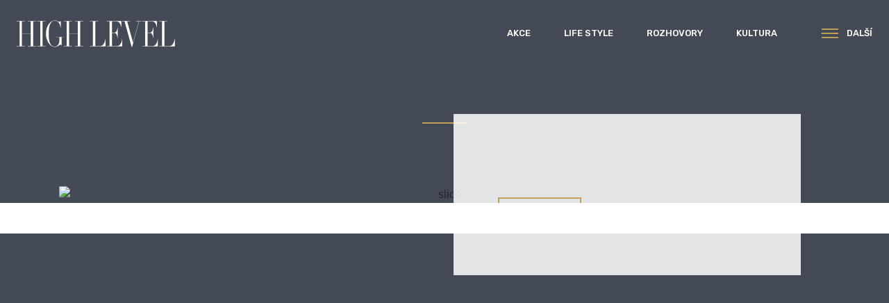

--- FILE ---
content_type: text/html; charset=UTF-8
request_url: https://www.highlevelmagazine.com/tagy/spolecnost
body_size: 3125
content:



<!doctype html>
<html lang="en">
<head>
  <meta charset="utf-8">
<meta name="viewport" content="width=device-width, initial-scale=1, shrink-to-fit=no">
<meta http-equiv="x-ua-compatible" content="ie=edge">
<title>Magazín o společnosti, politice, businessu, podníkání.</title>


<meta name="author" content="radhron@gmail.com">


<meta name="description" content="Magazín o společnosti, politice, businessu, podníkání." />
<meta name="keywords" content="Magazín o společnosti, politice, businessu, podníkání." />
<meta name="robots" content="index, follow" />
<meta name="googlebot" content="index,follow" />
<meta name="revisit-after" content="1 days" />
<meta name="rating" content="general" />

<meta property="og:site_name" content="Highlevelmagazine.com" />
<meta property="og:title" content="Magazín o společnosti, politice, businessu, podníkání." />
<meta property="og:description" content="Magazín o společnosti, politice, businessu, podníkání." />
<meta property="og:url" content="https://www.highlevelmagazine.com/tagy/spolecnost" />
<meta property="og:image" content="?w=1200&h=630&fit=crop" />



<meta name="twitter:card" content="card_type"/>
<meta name="twitter:description" content="Magazín o společnosti, politice, businessu, podníkání."/>
<meta name="twitter:title" content="Magazín o společnosti, politice, businessu, podníkání."/>


<link href="https://fonts.googleapis.com/css?family=Rubik:400,500" rel="stylesheet">
<link href="https://fonts.googleapis.com/css?family=Playfair+Display" rel="stylesheet">

<!-- core CSS -->
<link rel="stylesheet" href="https://use.fontawesome.com/releases/v5.3.1/css/all.css?s"
      integrity="sha384-mzrmE5qonljUremFsqc01SB46JvROS7bZs3IO2EmfFsd15uHvIt+Y8vEf7N7fWAU" crossorigin="anonymous">
<link rel="stylesheet" href="/assets/css/styles.min.css?d">


<!--<link rel="stylesheet" href="/assets/css/bootstrap.min.css">-->
<!--<link rel="stylesheet" href="/assets/css/all.css">-->

<link href="/assets/css/ekko-lightbox.css?d" rel="stylesheet">
<script src="/assets/js/jquery.min.js?d"></script>


<link rel="apple-touch-icon" sizes="57x57" href="/favicons/apple-icon-57x57.png">
<link rel="apple-touch-icon" sizes="60x60" href="/favicons/apple-icon-60x60.png">
<link rel="apple-touch-icon" sizes="72x72" href="/favicons/apple-icon-72x72.png">
<link rel="apple-touch-icon" sizes="76x76" href="/favicons/apple-icon-76x76.png">
<link rel="apple-touch-icon" sizes="114x114" href="/favicons/apple-icon-114x114.png">
<link rel="apple-touch-icon" sizes="120x120" href="/favicons/apple-icon-120x120.png">
<link rel="apple-touch-icon" sizes="144x144" href="/favicons/apple-icon-144x144.png">
<link rel="apple-touch-icon" sizes="152x152" href="/favicons/apple-icon-152x152.png">
<link rel="apple-touch-icon" sizes="180x180" href="/favicons/apple-icon-180x180.png">
<link rel="icon" type="image/png" sizes="192x192"  href="/favicons/android-icon-192x192.png">
<link rel="icon" type="image/png" sizes="32x32" href="/favicons/favicon-32x32.png">
<link rel="icon" type="image/png" sizes="96x96" href="/favicons/favicon-96x96.png">
<link rel="icon" type="image/png" sizes="16x16" href="/favicons/favicon-16x16.png">
<link rel="manifest" href="/favicons/manifest.json">
<meta name="msapplication-TileColor" content="#ffffff">
<meta name="msapplication-TileImage" content="/ms-icon-144x144.png">
<meta name="theme-color" content="#ffffff">
<link rel="icon" type="image/x-icon" href="/favicon.ico"/>
<meta name="google-site-verification" content="sudieZN0RAoUCqfoO8lW_vgx-KeLEqJ0yMBXjY5AbjI" />


<!-- Global site tag (gtag.js) - Google Analytics -->
<script async src="https://www.googletagmanager.com/gtag/js?id=UA-130877577-1"></script>
<script>
    window.dataLayer = window.dataLayer || [];
    function gtag(){dataLayer.push(arguments);}
    gtag('js', new Date());

    gtag('config', 'UA-130877577-1');
</script>


</head>


<!--main navigation start-->

<!--mobile nav start-->
<div class="l-nav-hidden header--no-bg">
    <a href="#" class="c-trigger c-trigger--inside-menu js-trigger">
        <img src="/assets/img/menu-close-icon.svg" alt="" class="c-trigger__img"> <span class="c-trigger__title">
          Zavřít          </span> </a>
    <div class="l-nav-hidden__item">
        <ul class="c-nav-secondary">

            <li class="c-nav-secondary__item c-nav-secondary__item--active ">
                                                    <a class="c-nav-secondary__link" href="/kategorie/akce">Akce</a>
                                                </li><li class="c-nav-secondary__item c-nav-secondary__item--active ">
                                                    <a class="c-nav-secondary__link" href="/kategorie/glosa">Glosa</a>
                                                </li><li class="c-nav-secondary__item c-nav-secondary__item--active ">
                                                    <a class="c-nav-secondary__link" href="/kategorie/life-style">Life Style</a>
                                                </li><li class="c-nav-secondary__item c-nav-secondary__item--active ">
                                                    <a class="c-nav-secondary__link" href="/kategorie/komentare">Komentáře</a>
                                                </li><li class="c-nav-secondary__item c-nav-secondary__item--active ">
                                                    <a class="c-nav-secondary__link" href="/kategorie/profil">Profil</a>
                                                </li><li class="c-nav-secondary__item c-nav-secondary__item--active ">
                                                    <a class="c-nav-secondary__link" href="/kategorie/rozhovory">Rozhovory</a>
                                                </li><li class="c-nav-secondary__item c-nav-secondary__item--active ">
                                                    <a class="c-nav-secondary__link" href="/kategorie/kultura">Kultura</a>
                                                </li><li class="c-nav-secondary__item c-nav-secondary__item--active ">
                                                    <a class="c-nav-secondary__link" href="/kategorie/aktualne">Aktuálně</a>
                                                </li><li class="c-nav-secondary__item c-nav-secondary__item--active ">
                                                    <a class="c-nav-secondary__link" href="/kategorie/architektura">Architektura</a>
                                                </li><li class="c-nav-secondary__item c-nav-secondary__item--active ">
                                                    <a class="c-nav-secondary__link" href="/kategorie/cestovani">Cestování</a>
                                                </li><li class="c-nav-secondary__item c-nav-secondary__item--active ">
                                                    <a class="c-nav-secondary__link" href="/kategorie/gastronomie">Gastronomie</a>
                                                </li>
        </ul>
    </div>
    <div class="l-nav-hidden__item">
        <div class="c-promo-panel">
            <div class="c-promo-panel__item">

                
                <img src="/images/highlevel-cover (1) (1).png?w=100&h=105" alt="Časopis zakoupíte v síti Neoluxor" class="teaser__img" title="Časopis zakoupíte v síti Neoluxor" style="max-width: 100%">
            </div>
            <div class="c-promo-panel__item">
            <span class="c-promo-panel__title">
            Časopis zakoupíte v síti Neoluxor            </span>
            </div>
        </div>
    </div>
</div><!--mobile nav end-->
<header class="l-header" >
    <div class="l-header__item">
        <a href="/" alt="High Level Magazine">
            <img src="/assets/img/highlevel-logo.svg" alt="High Level Magazine" class="c-logo d-none d-sm-none d-md-none d-lg-block"/>
            <img src="/assets/img/highlevel-logo-black.svg" alt="High Level Magazine" class="c-logo d-lg-none"/> </a>
    </div>
    <div class="l-header__item">
        <ul class="c-nav-primary">

            <li class="c-nav-primary__item ">
                      <a class="c-nav-primary__link  " href="/kategorie/akce">Akce</a>
                      </li><li class="c-nav-primary__item ">
                      <a class="c-nav-primary__link  " href="/kategorie/life-style">Life Style</a>
                      </li><li class="c-nav-primary__item ">
                      <a class="c-nav-primary__link  " href="/kategorie/rozhovory">Rozhovory</a>
                      </li><li class="c-nav-primary__item ">
                      <a class="c-nav-primary__link  " href="/kategorie/kultura">Kultura</a>
                      </li>

        </ul>
    </div>
    <div class="l-header__item">
        <a href="#" class="c-trigger js-trigger"> <img src="/assets/img/menu-icon.svg" alt="" class="c-trigger__img">
            <span class="c-trigger__title">
          Další        </span> </a>
    </div>
</header><!--main navigation end-->





<div class="page-banner-bg-holder d-none d-lg-block">

    <div class="page-banner-bg-holder__inner"></div>

    <img src="?h=637&width=1132&fit=crop" alt="" class="l-banner__bg-img">

</div>


<!--banner-->
<section class="l-banner l-banner--category">


    <img src="?h=637&width=1132&fit=crop" alt="slide" class="l-banner__bg-img d-lg-none">

    <div class="c-banner-category">

        <div class="container">

            <h1 class="c-banner-category__title">
                            </h1>

            <span class="a-hr-small c-banner-category__hr"></span>
            <img src="?h=625&width=1110&fit=crop" alt="" title="" class="c-banner-category__img d-lg-none">

            <div class="c-carousel-item d-none d-lg-block">

                <img src="?h=625&width=1110&fit=crop" alt="slide" class="c-carousel-item__img d-none d-sm-none d-md-block">
                <div class="c-carousel-item__content">
                    <a href="/kategorie/" alt="Kultura" class="a-tag a-tag--brand c-carousel-item__tag">
                                            </a>
                    <h2 class="c-carousel-item__title">
                        <a href="/clanek//tagy/spolecnost" class="c-carousel-item__title" alt=""></a>
                    </h2>
                    <a href="/clanek//tagy/spolecnost" alt="" class="button button--brand c-carousel-item__btn">
                        Číst více                    </a>
                </div>
            </div>
        </div>
    </div>

</section>


<!--for mobile-->
<div class="category-banner-mobile d-lg-none">
    <div class="container">
        <div class="c-carousel-item">
            <div class="c-carousel-item__content">
                <a href="" class="a-tag a-tag--brand c-carousel-item__tag">
                                    </a>
                <h2 class="c-carousel-item__title">
                    <a href="/clanek//tagy/spolecnost" class="c-carousel-item__title" alt=""></a>
                </h2>
                <a href="/clanek//tagy/spolecnost" alt="" class="button button--brand c-carousel-item__btn">
                    Číst více
                </a>
            </div>
        </div>
    </div>
</div>


<!--banner end-->

<!--content-->

<!--articles 1 start-->

<div class="l-content l-content--category">
    <div class="container container--articles">

    </div>
</div>
<!--articles 1 end-->

<!--content end-->


<hr class="a-divider a-divider--footer">
<!--footer-->
<div class="footer-holder">
    <div class="container">
        <div class="footer">

            <div class="footer__item">

                <a href="/kategorie" class="footer__title heading heading--5">                  Články                </a>
                <ul class="foot-list">

                    <li class="foot-list__item">
                                <a href="/kategorie/akce" class="foot-list__link" alt="Kultura">Akce</a>
                                 </li><li class="foot-list__item">
                                <a href="/kategorie/life-style" class="foot-list__link" alt="Kultura">Life Style</a>
                                 </li><li class="foot-list__item">
                                <a href="/kategorie/rozhovory" class="foot-list__link" alt="Kultura">Rozhovory</a>
                                 </li><li class="foot-list__item">
                                <a href="/kategorie/kultura" class="foot-list__link" alt="Kultura">Kultura</a>
                                 </li>                </ul>

            </div>

            <div class="footer__item">
                <p class="footer__title heading heading--5">
                    High Level Magazine </p>
                <ul class="foot-list">
                    <li class="foot-list__item">
                                <a href="/o-nas" class="foot-list__link" alt="O nás">O nás</a>
                                 </li><li class="foot-list__item">
                                <a href="/inzerce" class="foot-list__link" alt="Inzerce">Inzerce</a>
                                 </li>
                    <li class="foot-list__item">
                        <a href="/rssdomaci" class="foot-list__link" alt="rss">RSS</a>
                    </li>
                </ul>
            </div>

            <div class="footer__item">
                <p class="footer__title heading heading--5">
                    Přihlašte se k newsletteru                </p>


                <!-- Begin Mailchimp Signup Form -->
                <form action="/newsletter" method="post" class="foot-form">
                    <input type="email" placeholder="sample@sample.com" name="email" class="required email form-input" required>
                    <input type="submit" value="Přihlásit se" name="subscribe" class="button button button--blue">
                </form>

                <!--End mc_embed_signup-->


                <ul class="socials">


                    <li class="socials__item">
                        <a href="https://www.facebook.com/highlevelmagazinecom" rel="nofollow" class="socials__link facebook-color">
                            <img src="/assets/img/facebook-icon.svg" class="socials__img" alt="Facebook" title="Facebook">
                        </a>
                    </li>
                    <li class="socials__item">
                        <a href="https://www.instagram.com/highlevelmagazine/" class="socials__link instagram-color">
                            <img src="/assets/img/instagram-icon.svg" rel="nofollow" class="socials__img" alt="Instagram" title="Instagram">
                        </a>
                    </li>


                </ul>

            </div>

        </div>

    </div>

    <!--    <hr class="footer__hr">-->


    <div class="container">
        <div class="credits">
            <div class="credits__item">
                <p class="credits__title">
                    Copyright © 2026, High Level Magazine </p>
            </div>

            <div class="credits__item">
                <a href="https://www.thebusinesssoiree.com/">The Business Soirée</a>
                
            </div>
        </div>
    </div>

</div>
<script src="/assets/js/owl.carousel.min.js?s"></script>

<script src="/assets/js/bootstrap.min.js?s"></script>

<script src="/assets/js/app.min.js?s"></script>

<script src="/assets/js/ekko-lightbox.js?s"></script>

</body>
</html><script defer src="https://static.cloudflareinsights.com/beacon.min.js/vcd15cbe7772f49c399c6a5babf22c1241717689176015" integrity="sha512-ZpsOmlRQV6y907TI0dKBHq9Md29nnaEIPlkf84rnaERnq6zvWvPUqr2ft8M1aS28oN72PdrCzSjY4U6VaAw1EQ==" data-cf-beacon='{"version":"2024.11.0","token":"83c13d1e0a214194b31ef8ad4212fd39","r":1,"server_timing":{"name":{"cfCacheStatus":true,"cfEdge":true,"cfExtPri":true,"cfL4":true,"cfOrigin":true,"cfSpeedBrain":true},"location_startswith":null}}' crossorigin="anonymous"></script>


--- FILE ---
content_type: text/javascript
request_url: https://www.highlevelmagazine.com/assets/js/app.min.js?s
body_size: 393
content:
!function i(r,a,u){function l(e,o){if(!a[e]){if(!r[e]){var n="function"==typeof require&&require;if(!o&&n)return n(e,!0);if(c)return c(e,!0);var t=new Error("Cannot find module '"+e+"'");throw t.code="MODULE_NOT_FOUND",t}var s=a[e]={exports:{}};r[e][0].call(s.exports,function(o){return l(r[e][1][o]||o)},s,s.exports,i,r,a,u)}return a[e].exports}for(var c="function"==typeof require&&require,o=0;o<u.length;o++)l(u[o]);return l}({1:[function(o,e,n){"use strict";$(function(){!function(){function o(){$(".js-slide-progress-1").css({width:"100%",transition:"width 5000ms"})}function e(){$(".js-slide-progress-1").css({width:0,transition:"width 0s"})}$(".js-owl-carousel-1").owlCarousel({nav:!0,items:1,loop:!0,autoplay:!0,autoplayHoverPause:!0,onInitialized:o,onTranslate:e,onTranslated:o})}(),function(){function o(){$(".js-slide-progress-2").css({width:"100%",transition:"width 5000ms"})}function e(){$(".js-slide-progress-2").css({width:0,transition:"width 0s"})}$(".js-owl-carousel-2").owlCarousel({nav:!0,items:1,loop:!0,autoplay:!0,autoplayHoverPause:!0,onInitialized:o,onTranslate:e,onTranslated:o})}(),$(".js-owl-carousel-3").owlCarousel({items:6,loop:!0,nav:!0,dots:!1,mouseDrag:!0,autoplay:!0,responsiveClass:!0,responsive:{0:{items:1},992:{items:3}}}),function(){for(var o=document.getElementsByClassName("js-trigger"),e=o.length,n=document.getElementsByTagName("html")[0],t=function(){console.log(!0),n.classList.contains("menu-is-open")?n.classList.remove("menu-is-open"):n.className+=" menu-is-open"},s=0;s<e;s++)o[s].addEventListener("click",t,!1)}()}),$(document).ready(function(){$(document).on("click",".show_more",function(){var e=$(this).attr("id");$(".show_more").hide(),$(".loding").show(),$.ajax({type:"POST",url:"/components/showMore.php",data:"id="+e,success:function(o){$("#show_more_main"+e).remove(),$(".postList").append(o)}})})}),$(document).on("click",'[data-toggle="lightbox"]',function(o){o.preventDefault(),$(this).ekkoLightbox()})},{}]},{},[1]);

--- FILE ---
content_type: image/svg+xml
request_url: https://www.highlevelmagazine.com/assets/img/facebook-icon.svg
body_size: 108
content:
<?xml version="1.0" encoding="UTF-8"?>
<svg width="16px" height="16px" viewBox="0 0 16 16" version="1.1" xmlns="http://www.w3.org/2000/svg" xmlns:xlink="http://www.w3.org/1999/xlink">
    <!-- Generator: Sketch 51.2 (57519) - http://www.bohemiancoding.com/sketch -->
    <title>facebook-12</title>
    <desc>Created with Sketch.</desc>
    <defs></defs>
    <g id="vB-2" stroke="none" stroke-width="1" fill="none" fill-rule="evenodd">
        <g id="Category" transform="translate(-1254.000000, -5678.000000)" fill="#FFFFFF">
            <g id="Footer" transform="translate(0.000000, 5394.000000)">
                <g id="Group-3" transform="translate(394.000000, 64.000000)">
                    <g id="Stacked-Group-6" transform="translate(844.000000, 204.000000)">
                        <g id="Group-4">
                            <path d="M26.5651813,32 L26.5651813,25.3834274 L28.6635908,25.3834276 L29.3333333,22.6763074 L26.4686058,22.6763074 L26.4686058,21.0088133 C26.4686058,20.2496817 26.6834475,19.7371057 27.8113661,19.7371057 L29.3333333,19.7371057 L29.3333333,17.3578946 C28.9929952,17.3688748 28.1403424,17.2975035 27.1534136,17.3578946 C25.0855627,17.2975035 23.6756643,18.5173046 23.7970292,20.7492811 L23.7970292,22.7082498 L21.3392614,22.7082498 L21.3333333,25.3834274 L23.7970292,25.3834274 L23.7970292,32 L17.9591837,32 C16.8771564,32 16,31.1228436 16,30.0408163 L16,17.9591837 C16,16.8771564 16.8771564,16 17.9591837,16 L30.0408163,16 C31.1228436,16 32,16.8771564 32,17.9591837 L32,30.0408163 C32,31.1228436 31.1228436,32 30.0408163,32 L26.5651813,32 Z" id="facebook-12"></path>
                        </g>
                    </g>
                </g>
            </g>
        </g>
    </g>
</svg>

--- FILE ---
content_type: image/svg+xml
request_url: https://www.highlevelmagazine.com/assets/img/highlevel-logo.svg
body_size: 2912
content:
<?xml version="1.0" encoding="UTF-8"?>
<svg width="228px" height="39px" viewBox="0 0 228 39" version="1.1" xmlns="http://www.w3.org/2000/svg" xmlns:xlink="http://www.w3.org/1999/xlink">
    <!-- Generator: Sketch 52.4 (67378) - http://www.bohemiancoding.com/sketch -->
    <title>Logo</title>
    <desc>Created with Sketch.</desc>
    <g id="04" stroke="none" stroke-width="1" fill="none" fill-rule="evenodd">
        <g id="01-Homepage-|-Large-Devices" transform="translate(-32.000000, -27.000000)" fill="#FFFFFF">
            <g id="Header" transform="translate(0.000000, -1.000000)">
                <g id="Logo" transform="translate(32.000000, 28.000000)">
                    <polygon id="Fill-1" points="16.1222164 1.33805803 16.1222164 1.79319665 20.2541817 1.79319665 20.2541817 18.8899858 7.58881873 18.8899858 7.58881873 1.79319665 11.7216093 1.79319665 11.7216093 1.33805803 0 1.33805803 0 1.79319665 4.13320328 1.79319665 4.13320328 37.2655371 0 37.2655371 0 37.7198504 11.7216093 37.7198504 11.7216093 37.2655371 7.58881873 37.2655371 7.58881873 19.3447118 20.2541817 19.3447118 20.2541817 37.2655371 16.1222164 37.2655371 16.1222164 37.7198504 27.8430004 37.7198504 27.8430004 37.2655371 23.7106224 37.2655371 23.7106224 1.79319665 27.8430004 1.79319665 27.8430004 1.33805803"></polygon>
                    <polygon id="Fill-2" points="29.7488709 1.33814055 29.7488709 1.79327917 33.8824869 1.79327917 33.8824869 37.2656196 29.7488709 37.2656196 29.7488709 37.7195203 41.4704803 37.7195203 41.4704803 37.2656196 37.3376897 37.2656196 37.3376897 1.79327917 41.4704803 1.79327917 41.4704803 1.33814055"></polygon>
                    <path d="M54.9594302,0.412719536 C53.1920071,0.427987105 51.5929493,0.904995487 50.2047608,1.8305403 C48.7847975,2.77878014 47.505964,4.03195874 46.4037489,5.55623985 C46.0847627,5.99652353 45.6795305,6.61712959 45.1996068,7.399902 C44.7205085,8.18102386 44.2484253,9.16062411 43.7944993,10.3127066 C43.3409858,11.4676776 42.9481335,12.8363946 42.6287346,14.3829581 C42.3093357,15.9274584 42.1471603,17.6931322 42.1471603,19.6325261 C42.1471603,22.5205725 42.5581697,25.1552598 43.3690467,27.4635513 C44.1795111,29.7739059 45.2128119,31.8065558 46.4408883,33.5024939 C47.691661,35.2314429 49.0055707,36.5089671 50.3475412,37.3008175 C51.6853852,38.0918427 53.2411136,38.4925132 54.9697467,38.4925132 C56.1140531,38.4925132 57.0990727,38.3311721 57.8992205,38.0126164 C58.703495,37.6928227 59.4153336,37.3251631 60.0145161,36.9187157 C60.621539,36.5077292 61.1546958,36.139657 61.6131612,35.8149117 C62.0939102,35.4736609 62.5771351,35.3011786 63.0496309,35.3011786 C63.4507365,35.3011786 63.7540416,35.379167 63.9517058,35.5351438 C64.1291496,35.6754404 64.3429076,35.9180709 64.6074227,36.2787157 L64.8525427,36.2787157 L64.8525427,24.5944861 L67.8302978,24.5944861 L67.8302978,24.1401728 L56.7425343,24.1401728 L56.7425343,24.5944861 L61.5454849,24.5944861 L61.5454849,29.0505532 C61.5454849,30.5686447 61.3490587,31.9072392 60.9615709,33.0320877 C60.5728451,34.1581741 60.0632099,35.0981612 59.4479338,35.8277034 C58.829769,36.5597215 58.1191683,37.1171941 57.3367649,37.484441 C56.5518854,37.8508627 55.7562768,38.036962 54.9697467,38.036962 C53.6913258,38.036962 52.6320274,37.8512753 51.8244516,37.4852663 C51.0139872,37.1176067 50.2216799,36.4553243 49.466512,35.5165751 C48.7905748,34.6846989 48.2314204,33.6675487 47.8072058,32.4935964 C47.3846419,31.3262463 47.0507999,30.0384062 46.8143457,28.6618491 C46.5778915,27.2927195 46.4087008,25.8158917 46.3104877,24.2726293 C46.2114493,22.7363817 46.1619301,21.1745506 46.1619301,19.6325261 C46.1619301,17.3725132 46.2679837,15.0984707 46.4776151,12.876833 C46.6884844,10.6481805 47.1172382,8.62006963 47.7519094,6.84861896 C48.3890565,5.06891554 49.2894808,3.61437008 50.4284226,2.52542102 C51.5776809,1.42533075 53.1185536,0.866620245 55.0081241,0.866620245 C56.5935641,0.866620245 57.9165523,1.25697485 58.9415999,2.02613024 C59.9567437,2.78909607 60.7837144,3.73816119 61.3989906,4.84732946 C62.0101402,5.95195874 62.4648916,7.12384784 62.7525156,8.32957318 C63.0248713,9.48041779 63.2159329,10.5012818 63.3186853,11.3674068 L63.4746708,11.3674068 L63.4746708,1.33908962 L63.1267983,1.33908962 C62.9336734,1.66135912 62.7310573,1.91801934 62.5255526,2.10246809 C62.2870351,2.31580142 61.9106891,2.41978594 61.3746437,2.41978594 C60.9058618,2.41978594 60.47587,2.3100245 60.0970481,2.09339007 C59.7372085,1.8874842 59.3344523,1.65558221 58.8867161,1.39850935 C58.450947,1.1459755 57.9260434,0.916549323 57.3285117,0.713944552 C56.7573901,0.520830432 56.0207919,0.419321728 55.1397626,0.412719536 L54.9594302,0.412719536 Z" id="Fill-3"></path>
                    <polygon id="Fill-6" points="83.9592818 1.33913088 83.9592818 1.79344423 88.0924851 1.79344423 88.0924851 18.8898208 75.4258842 18.8898208 75.4258842 1.79344423 79.5586748 1.79344423 79.5586748 1.33913088 67.8378908 1.33913088 67.8378908 1.79344423 71.9702687 1.79344423 71.9702687 37.2645467 67.8378908 37.2645467 67.8378908 37.7196854 79.5586748 37.7196854 79.5586748 37.2645467 75.4258842 37.2645467 75.4258842 19.3449594 88.0924851 19.3449594 88.0924851 37.2645467 83.9592818 37.2645467 83.9592818 37.7196854 95.6804785 37.7196854 95.6804785 37.2645467 91.5481005 37.2645467 91.5481005 1.79344423 95.6804785 1.79344423 95.6804785 1.33913088"></polygon>
                    <path d="M105.591707,1.33913088 L105.591707,1.79344423 L109.725323,1.79344423 L109.725323,37.2645467 L105.591707,37.2645467 L105.591707,37.7196854 L128.073015,37.7196854 L128.073015,26.7134184 L127.909602,26.7134184 C127.337242,29.9249723 126.4232,32.5018904 125.190997,34.3740245 C123.929495,36.2919613 122.16331,37.2645467 119.941136,37.2645467 L113.180113,37.2645467 L113.180113,1.79344423 L117.312491,1.79344423 L117.312491,1.33913088 L105.591707,1.33913088 Z" id="Fill-8"></path>
                    <path d="M129.644466,1.33913088 L129.644466,1.79344423 L133.777669,1.79344423 L133.777669,37.2645467 L129.644466,37.2645467 L129.644466,37.7196854 L152.08946,37.7196854 L152.08946,26.7134184 L151.935125,26.7134184 C151.853418,27.4862876 151.682164,28.454334 151.422601,29.5952753 C151.147769,30.8022386 150.718603,31.9811425 150.145831,33.1006267 C149.568519,34.2254752 148.814177,35.2087892 147.900135,36.0212714 C146.972475,36.8465455 145.796394,37.2645467 144.404079,37.2645467 L137.233284,37.2645467 L137.233284,18.4181767 L140.382706,18.4181767 C141.302113,18.4181767 142.062645,18.6443017 142.642845,19.0899497 C143.216855,19.5314713 143.681098,20.1281444 144.023193,20.8638762 C144.360749,21.5897047 144.627328,22.4306589 144.815088,23.3640438 C144.990468,24.2375964 145.165849,25.1709813 145.335452,26.1390277 L145.498866,26.1390277 L145.498866,10.3981638 L145.335452,10.3981638 C145.068461,11.8869581 144.792804,13.1273449 144.514259,14.0838375 C144.224984,15.0721032 143.868446,15.8656041 143.451246,16.4416454 C143.027857,17.0267647 142.511619,17.4332121 141.918214,17.6469581 C141.3343,17.8569903 140.617922,17.964276 139.786412,17.964276 L137.233284,17.964276 L137.233284,1.79344423 L143.547809,1.79344423 C144.579046,1.79344423 145.475757,1.97087814 146.211942,2.32079433 C146.948541,2.67194842 147.591465,3.21415345 148.122971,3.93214184 C148.650351,4.64311541 149.10634,5.51996905 149.481035,6.53876983 C149.844176,7.52538491 150.187922,8.68200645 150.503607,9.97727402 L150.674036,9.97727402 L150.674036,1.33913088 L129.644466,1.33913088 Z" id="Fill-10"></path>
                    <polygon id="Fill-12" points="171.7934 1.33913088 171.7934 1.79344423 175.892353 1.79344423 175.84531 1.96180013 167.563635 32.2844307 167.433234 31.8140245 159.121435 1.79344423 163.295492 1.79344423 163.295492 1.33913088 152.058758 1.33913088 152.058758 1.79344423 155.378195 1.79344423 155.405018 1.89082656 165.505699 38.4925545 166.231568 38.4925545 176.247241 1.79344423 179.567091 1.79344423 179.567091 1.33913088"></polygon>
                    <path d="M180.876791,1.33913088 L180.876791,1.79344423 L185.009582,1.79344423 L185.009582,37.2645467 L180.876791,37.2645467 L180.876791,37.7196854 L203.32096,37.7196854 L203.32096,26.7134184 L203.166625,26.7134184 C203.086569,27.4862876 202.914903,28.454334 202.654927,29.5952753 C202.380095,30.8022386 201.950929,31.9811425 201.377744,33.1006267 C200.80167,34.2254752 200.045677,35.2087892 199.13246,36.0212714 C198.205626,36.8465455 197.028719,37.2645467 195.635992,37.2645467 L188.465197,37.2645467 L188.465197,18.4181767 L191.614619,18.4181767 C192.534438,18.4181767 193.295384,18.6443017 193.875996,19.0899497 C194.449181,19.5314713 194.913011,20.1281444 195.254694,20.8638762 C195.592662,21.5897047 195.859241,22.4306589 196.047001,23.3640438 C196.222794,24.2375964 196.398175,25.1709813 196.567778,26.1390277 L196.731191,26.1390277 L196.731191,10.3981638 L196.567778,10.3981638 C196.301612,11.8869581 196.025543,13.1273449 195.746584,14.0838375 C195.458135,15.0721032 195.100359,15.8656041 194.683985,16.4416454 C194.25977,17.0267647 193.744358,17.4332121 193.15054,17.6469581 C192.567039,17.8569903 191.849835,17.964276 191.019976,17.964276 L188.465197,17.964276 L188.465197,1.79344423 L194.779722,1.79344423 C195.811372,1.79344423 196.70767,1.97087814 197.444681,2.32079433 C198.180866,2.67194842 198.823791,3.21415345 199.355709,3.93214184 C199.881851,4.64311541 200.339078,5.51996905 200.713774,6.53876983 C201.076502,7.52538491 201.419835,8.68200645 201.736758,9.97727402 L201.905949,9.97727402 L201.905949,1.33913088 L180.876791,1.33913088 Z" id="Fill-15"></path>
                    <path d="M205.226542,1.33913088 L205.226542,1.79344423 L209.36057,1.79344423 L209.36057,37.2645467 L205.226542,37.2645467 L205.226542,37.7196854 L227.708262,37.7196854 L227.708262,26.7134184 L227.545674,26.7134184 C226.972902,29.9249723 226.058035,32.5018904 224.82707,34.3740245 C223.565155,36.2919613 221.798558,37.2645467 219.576796,37.2645467 L212.814948,37.2645467 L212.814948,1.79344423 L216.947738,1.79344423 L216.947738,1.33913088 L205.226542,1.33913088 Z" id="Fill-17"></path>
                </g>
            </g>
        </g>
    </g>
</svg>

--- FILE ---
content_type: image/svg+xml
request_url: https://www.highlevelmagazine.com/assets/img/menu-icon.svg
body_size: -193
content:
<?xml version="1.0" encoding="UTF-8"?>
<svg width="24px" height="24px" viewBox="0 0 24 24" version="1.1" xmlns="http://www.w3.org/2000/svg" xmlns:xlink="http://www.w3.org/1999/xlink">
    <!-- Generator: Sketch 52.4 (67378) - http://www.bohemiancoding.com/sketch -->
    <title>menu-icon</title>
    <desc>Created with Sketch.</desc>
    <g id="menu-icon" stroke="none" stroke-width="1" fill="none" fill-rule="evenodd">
        <g id="Group-17" fill="#C3A05A">
            <g id="Stacked-Group-4" transform="translate(0.000000, 5.000000)">
                <rect id="Rectangle-14" x="0" y="12" width="24" height="2"></rect>
                <rect id="Rectangle-14" x="0" y="6" width="24" height="2"></rect>
                <rect id="Rectangle-14" x="0" y="0" width="24" height="2"></rect>
            </g>
        </g>
    </g>
</svg>

--- FILE ---
content_type: image/svg+xml
request_url: https://www.highlevelmagazine.com/assets/img/highlevel-logo-black.svg
body_size: 2944
content:
<?xml version="1.0" encoding="UTF-8"?>
<svg width="152px" height="26px" viewBox="0 0 152 26" version="1.1" xmlns="http://www.w3.org/2000/svg" xmlns:xlink="http://www.w3.org/1999/xlink">
    <!-- Generator: Sketch 52.4 (67378) - http://www.bohemiancoding.com/sketch -->
    <title>Logo</title>
    <desc>Created with Sketch.</desc>
    <g id="04" stroke="none" stroke-width="1" fill="none" fill-rule="evenodd">
        <g id="01-Homepage-|-Extra-Small-Devices" transform="translate(-24.000000, -19.000000)" fill="#2F3744">
            <g id="Header">
                <g id="Logo" transform="translate(24.000000, 19.000000)">
                    <polygon id="Fill-1" points="10.7481442 0.892038685 10.7481442 1.19546443 13.5027878 1.19546443 13.5027878 12.5933239 5.05921248 12.5933239 5.05921248 1.19546443 7.81440623 1.19546443 7.81440623 0.892038685 0 0.892038685 0 1.19546443 2.75546885 1.19546443 2.75546885 24.8436914 0 24.8436914 0 25.1465669 7.81440623 25.1465669 7.81440623 24.8436914 5.05921248 24.8436914 5.05921248 12.8964745 13.5027878 12.8964745 13.5027878 24.8436914 10.7481442 24.8436914 10.7481442 25.1465669 18.5620003 25.1465669 18.5620003 24.8436914 15.8070816 24.8436914 15.8070816 1.19546443 18.5620003 1.19546443 18.5620003 0.892038685"></polygon>
                    <polygon id="Fill-2" points="19.8325806 0.892093703 19.8325806 1.19551945 22.5883246 1.19551945 22.5883246 24.8437464 19.8325806 24.8437464 19.8325806 25.1463469 27.6469868 25.1463469 27.6469868 24.8437464 24.8917931 24.8437464 24.8917931 1.19551945 27.6469868 1.19551945 27.6469868 0.892093703"></polygon>
                    <path d="M36.6396201,0.275146357 C35.4613381,0.285324737 34.3952995,0.603330325 33.4698406,1.2203602 C32.5231983,1.85252009 31.6706426,2.68797249 30.9358326,3.7041599 C30.7231751,3.99768236 30.4530203,4.41141973 30.1330712,4.933268 C29.8136723,5.4540159 29.4989502,6.10708274 29.1963328,6.87513776 C28.8939906,7.64511842 28.632089,8.55759639 28.4191564,9.58863873 C28.2062238,10.6183056 28.0981068,11.7954214 28.0981068,13.0883507 C28.0981068,15.013715 28.3721131,16.7701732 28.9126978,18.3090342 C29.4530074,19.8492706 30.1418746,21.2043705 30.9605922,22.3349959 C31.7944407,23.4876286 32.6703804,24.3393114 33.5650275,24.8672117 C34.4569234,25.3945618 35.4940758,25.6616755 36.6464978,25.6616755 C37.4093687,25.6616755 38.0660484,25.5541148 38.5994804,25.3417443 C39.1356633,25.1285485 39.6102224,24.8834421 40.0096774,24.6124771 C40.4143594,24.3384861 40.7697972,24.0931047 41.0754408,23.8766078 C41.3959401,23.6491072 41.7180901,23.5341191 42.0330873,23.5341191 C42.300491,23.5341191 42.5026944,23.5861113 42.6344705,23.6900959 C42.7527664,23.7836269 42.8952717,23.9453806 43.0716151,24.1858104 L43.2350285,24.1858104 L43.2350285,16.3963241 L45.2201986,16.3963241 L45.2201986,16.0934485 L37.8283562,16.0934485 L37.8283562,16.3963241 L41.0303233,16.3963241 L41.0303233,19.3670355 C41.0303233,20.3790965 40.8993725,21.2714928 40.6410473,22.0213918 C40.3818968,22.7721161 40.04214,23.3987741 39.6319559,23.8851356 C39.219846,24.3731476 38.7461122,24.744796 38.2245099,24.9896273 C37.7012569,25.2339084 37.1708512,25.3579746 36.6464978,25.3579746 C35.7942172,25.3579746 35.0880182,25.2341835 34.5496344,24.9901775 C34.0093248,24.7450711 33.4811199,24.3035495 32.9776746,23.6777167 C32.5270498,23.1231326 32.1542802,22.4450325 31.8714705,21.6623976 C31.5897613,20.8841642 31.3671999,20.0256041 31.2095638,19.1078994 C31.0519276,18.1951464 30.9391339,17.2105945 30.8736585,16.1817528 C30.8076329,15.1575878 30.7746201,14.1163671 30.7746201,13.0883507 C30.7746201,11.5816755 30.8453225,10.0656471 30.9850767,8.58455534 C31.1256562,7.09878702 31.4114921,5.74671309 31.8346062,4.56574597 C32.259371,3.37927703 32.8596539,2.40958006 33.6189484,1.68361401 C34.3851206,0.950220503 35.4123691,0.57774683 36.6720827,0.57774683 C37.7290427,0.57774683 38.6110348,0.837983237 39.2943999,1.35075349 C39.9711624,1.85939738 40.5224763,2.49210746 40.9326604,3.23155298 C41.3400934,3.96797249 41.643261,4.74923189 41.8350104,5.55304879 C42.0165809,6.32027853 42.1439553,7.0008545 42.2124568,7.57827122 L42.3164472,7.57827122 L42.3164472,0.892726413 L42.0845322,0.892726413 C41.9557823,1.10757275 41.8207049,1.27867956 41.6837017,1.40164539 C41.5246901,1.54386761 41.2737927,1.61319063 40.9164291,1.61319063 C40.6039079,1.61319063 40.3172467,1.54001633 40.0646987,1.39559338 C39.8248057,1.2583228 39.5563015,1.10372147 39.2578107,0.932339566 C38.967298,0.763983666 38.6173623,0.611032882 38.2190078,0.475963035 C37.8382601,0.347220288 37.3471946,0.279547819 36.7598418,0.275146357 L36.6396201,0.275146357 Z" id="Fill-3"></path>
                    <polygon id="Fill-6" points="55.9728545 0.892753922 55.9728545 1.19562949 58.7283234 1.19562949 58.7283234 12.5932138 50.2839228 12.5932138 50.2839228 1.19562949 53.0391165 1.19562949 53.0391165 0.892753922 45.2252605 0.892753922 45.2252605 1.19562949 47.9801792 1.19562949 47.9801792 24.8430312 45.2252605 24.8430312 45.2252605 25.1464569 53.0391165 25.1464569 53.0391165 24.8430312 50.2839228 24.8430312 50.2839228 12.8966396 58.7283234 12.8966396 58.7283234 24.8430312 55.9728545 24.8430312 55.9728545 25.1464569 63.7869857 25.1464569 63.7869857 24.8430312 61.032067 24.8430312 61.032067 1.19562949 63.7869857 1.19562949 63.7869857 0.892753922"></polygon>
                    <path d="M70.3944712,0.892753922 L70.3944712,1.19562949 L73.1502152,1.19562949 L73.1502152,24.8430312 L70.3944712,24.8430312 L70.3944712,25.1464569 L85.3820099,25.1464569 L85.3820099,17.8089456 L85.2730677,17.8089456 C84.8914947,19.9499815 84.2821333,21.6679269 83.4606646,22.9160163 C82.6196634,24.1946409 81.4422067,24.8430312 79.960757,24.8430312 L75.4534086,24.8430312 L75.4534086,1.19562949 L78.2083272,1.19562949 L78.2083272,0.892753922 L70.3944712,0.892753922 Z" id="Fill-8"></path>
                    <path d="M86.4296438,0.892753922 L86.4296438,1.19562949 L89.1851127,1.19562949 L89.1851127,24.8430312 L86.4296438,24.8430312 L86.4296438,25.1464569 L101.392973,25.1464569 L101.392973,17.8089456 L101.290083,17.8089456 C101.235612,18.3241917 101.121443,18.969556 100.948401,19.7301835 C100.76518,20.5348257 100.479069,21.3207617 100.097221,22.0670845 C99.7123462,22.8169835 99.2094511,23.4725261 98.6000898,24.014181 C97.9816499,24.5643636 97.1975957,24.8430312 96.2693857,24.8430312 L91.4888563,24.8430312 L91.4888563,12.2787844 L93.5884707,12.2787844 C94.2014085,12.2787844 94.7084302,12.4295345 95.0952302,12.7266331 C95.4779037,13.0209809 95.7873987,13.4187629 96.0154622,13.9092508 C96.2404995,14.3931365 96.4182184,14.9537726 96.543392,15.5760292 C96.6603123,16.1583976 96.7772327,16.7806542 96.8903015,17.4260185 L96.9992438,17.4260185 L96.9992438,6.93210918 L96.8903015,6.93210918 C96.7123075,7.92463873 96.5285362,8.75156329 96.3428392,9.38922502 C96.1499894,10.0480688 95.9122972,10.5770694 95.6341643,10.9610969 C95.3519048,11.3511764 95.0077463,11.6221414 94.6121428,11.7646387 C94.2228668,11.9046602 93.7452816,11.976184 93.1909415,11.976184 L91.4888563,11.976184 L91.4888563,1.19562949 L95.6985393,1.19562949 C96.3860309,1.19562949 96.9838378,1.31391876 97.4746282,1.54719622 C97.9656937,1.78129895 98.3943099,2.14276897 98.7486474,2.6214279 C99.1002338,3.09541027 99.4042267,3.67997937 99.6540236,4.35917988 C99.8961175,5.01692328 100.125281,5.7880043 100.335738,6.65151601 L100.449357,6.65151601 L100.449357,0.892753922 L86.4296438,0.892753922 Z" id="Fill-10"></path>
                    <polygon id="Fill-12" points="114.528934 0.892753922 114.528934 1.19562949 117.261569 1.19562949 117.230206 1.30786675 111.70909 21.5229538 111.622156 21.2093497 106.080957 1.19562949 108.863661 1.19562949 108.863661 0.892753922 101.372505 0.892753922 101.372505 1.19562949 103.585464 1.19562949 103.603346 1.26055104 110.337133 25.661703 110.821045 25.661703 117.49816 1.19562949 119.711394 1.19562949 119.711394 0.892753922"></polygon>
                    <path d="M120.584528,0.892753922 L120.584528,1.19562949 L123.339721,1.19562949 L123.339721,24.8430312 L120.584528,24.8430312 L120.584528,25.1464569 L135.547307,25.1464569 L135.547307,17.8089456 L135.444417,17.8089456 C135.391046,18.3241917 135.276602,18.969556 135.103284,19.7301835 C134.920063,20.5348257 134.633952,21.3207617 134.251829,22.0670845 C133.86778,22.8169835 133.363785,23.4725261 132.754974,24.014181 C132.137084,24.5643636 131.35248,24.8430312 130.423994,24.8430312 L125.643465,24.8430312 L125.643465,12.2787844 L127.743079,12.2787844 C128.356292,12.2787844 128.863589,12.4295345 129.250664,12.7266331 C129.632787,13.0209809 129.942007,13.4187629 130.169796,13.9092508 C130.395108,14.3931365 130.572827,14.9537726 130.698001,15.5760292 C130.815196,16.1583976 130.932116,16.7806542 131.045185,17.4260185 L131.154128,17.4260185 L131.154128,6.93210918 L131.045185,6.93210918 C130.867741,7.92463873 130.683695,8.75156329 130.497723,9.38922502 C130.305423,10.0480688 130.066906,10.5770694 129.789323,10.9610969 C129.506513,11.3511764 129.162905,11.6221414 128.767027,11.7646387 C128.378026,11.9046602 127.89989,11.976184 127.346651,11.976184 L125.643465,11.976184 L125.643465,1.19562949 L129.853148,1.19562949 C130.540915,1.19562949 131.138446,1.31391876 131.629787,1.54719622 C132.120577,1.78129895 132.549194,2.14276897 132.903806,2.6214279 C133.254567,3.09541027 133.559386,3.67997937 133.809182,4.35917988 C134.051001,5.01692328 134.27989,5.7880043 134.491172,6.65151601 L134.603966,6.65151601 L134.603966,0.892753922 L120.584528,0.892753922 Z" id="Fill-15"></path>
                    <path d="M136.817694,0.892753922 L136.817694,1.19562949 L139.573714,1.19562949 L139.573714,24.8430312 L136.817694,24.8430312 L136.817694,25.1464569 L151.805508,25.1464569 L151.805508,17.8089456 L151.697116,17.8089456 C151.315268,19.9499815 150.705357,21.6679269 149.884713,22.9160163 C149.043437,24.1946409 147.865705,24.8430312 146.38453,24.8430312 L141.876632,24.8430312 L141.876632,1.19562949 L144.631826,1.19562949 L144.631826,0.892753922 L136.817694,0.892753922 Z" id="Fill-17"></path>
                </g>
            </g>
        </g>
    </g>
</svg>

--- FILE ---
content_type: image/svg+xml
request_url: https://www.highlevelmagazine.com/assets/img/instagram-icon.svg
body_size: 206
content:
<?xml version="1.0" encoding="UTF-8"?>
<svg width="16px" height="16px" viewBox="0 0 16 16" version="1.1" xmlns="http://www.w3.org/2000/svg" xmlns:xlink="http://www.w3.org/1999/xlink">
    <!-- Generator: Sketch 51.2 (57519) - http://www.bohemiancoding.com/sketch -->
    <title>instagram-12</title>
    <desc>Created with Sketch.</desc>
    <defs></defs>
    <g id="vB-2" stroke="none" stroke-width="1" fill="none" fill-rule="evenodd">
        <g id="Category" transform="translate(-1334.000000, -5678.000000)" fill="#FFFFFF" fill-rule="nonzero">
            <g id="Footer" transform="translate(0.000000, 5394.000000)">
                <g id="Group-3" transform="translate(394.000000, 64.000000)">
                    <g id="Stacked-Group-6" transform="translate(844.000000, 204.000000)">
                        <g id="Group-4" transform="translate(80.000000, 0.000000)">
                            <path d="M17.3333333,28.0037973 C17.3333333,29.4746588 18.5254093,30.6666667 19.9962027,30.6666667 L28.0037973,30.6666667 C29.4746588,30.6666667 30.6666667,29.4745907 30.6666667,28.0037973 L30.6666667,19.9962027 C30.6666667,18.5253412 29.4745907,17.3333333 28.0037973,17.3333333 L19.9962027,17.3333333 C18.5253412,17.3333333 17.3333333,18.5254093 17.3333333,19.9962027 L17.3333333,28.0037973 Z M19.9962027,16 L28.0037973,16 C30.2108391,16 32,17.7888304 32,19.9962027 L32,28.0037973 C32,30.2108391 30.2111696,32 28.0037973,32 L19.9962027,32 C17.7891609,32 16,30.2111696 16,28.0037973 L16,19.9962027 C16,17.7891609 17.7888304,16 19.9962027,16 Z M26.6666667,24 C26.6666667,25.4727593 25.4727593,26.6666667 24,26.6666667 C22.5272407,26.6666667 21.3333333,25.4727593 21.3333333,24 C21.3333333,22.5272407 22.5272407,21.3333333 24,21.3333333 C25.4727593,21.3333333 26.6666667,22.5272407 26.6666667,24 Z M20,24 C20,26.209139 21.790861,28 24,28 C26.209139,28 28,26.209139 28,24 C28,21.790861 26.209139,20 24,20 C21.790861,20 20,21.790861 20,24 Z M27.3333333,20 C27.7015232,20 28,19.7015232 28,19.3333333 C28,18.9651435 27.7015232,18.6666667 27.3333333,18.6666667 C26.9651435,18.6666667 26.6666667,18.9651435 26.6666667,19.3333333 C26.6666667,19.7015232 26.9651435,20 27.3333333,20 Z" id="instagram-12"></path>
                        </g>
                    </g>
                </g>
            </g>
        </g>
    </g>
</svg>

--- FILE ---
content_type: image/svg+xml
request_url: https://www.highlevelmagazine.com/assets/img/menu-close-icon.svg
body_size: -106
content:
<?xml version="1.0" encoding="UTF-8"?>
<svg width="24px" height="24px" viewBox="0 0 24 24" version="1.1" xmlns="http://www.w3.org/2000/svg" xmlns:xlink="http://www.w3.org/1999/xlink">
    <!-- Generator: Sketch 52.4 (67378) - http://www.bohemiancoding.com/sketch -->
    <title>menu-close-icon</title>
    <desc>Created with Sketch.</desc>
    <g id="menu-close-icon" stroke="none" stroke-width="1" fill="none" fill-rule="evenodd">
        <g id="Group-17" fill="#C3A05A">
            <rect id="Rectangle-14" transform="translate(12.000000, 12.000000) scale(-1, 1) rotate(45.000000) translate(-12.000000, -12.000000) " x="0" y="11" width="24" height="2"></rect>
            <rect id="Rectangle-14" transform="translate(12.000000, 12.000000) rotate(45.000000) translate(-12.000000, -12.000000) " x="0" y="11" width="24" height="2"></rect>
        </g>
    </g>
</svg>